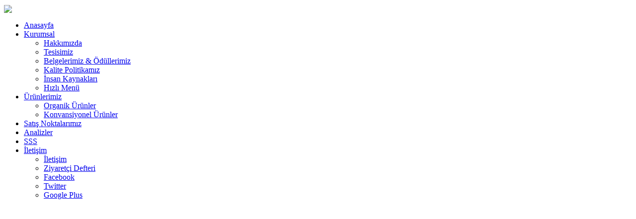

--- FILE ---
content_type: text/html; charset=utf-8
request_url: https://fanusgida.com/12798/903550.html
body_size: 3541
content:
<!DOCTYPE HTML PUBLIC "-//W3C//DTD HTML 4.01//EN" "http://www.w3.org/TR/html4/strict.dtd">
<html xmlns="http://www.w3.org/1999/xhtml">
<head>
<title>FANUS GIDA ORGANİK BAL</title>
<meta http-equiv="Content-Type" content="text/html; charset=utf-8">
<meta name="viewport" content="width=device-width, initial-scale=1, maximum-scale=1, user-scalable=no">
<link rel="shortcut icon" href="images/theme/favicon.ico" type="image/x-icon">
<link rel="icon" href="images/theme/favicon.ico" type="image/x-icon">
<link href="reset.css" rel="stylesheet" type="text/css">
<link href="tema2.css" rel="stylesheet" type="text/css">
<meta name="keywords" content="FANUS GIDA ORGANİK BAL, Organik Süzme Çiçek Balı, Organik Kestane Balı, Organik Çam Balı, Propolis, Arısütü, Polen. Dut pekmezi, Üzüm Pekmezi, Organik ve Konvansiyonel ürünlerimiz mevcuttur. ">
<meta name="abstract" content="FANUS GIDA ORGANİK BAL, Organik Süzme Çiçek Balı, Organik Kestane Balı, Organik Çam Balı, Propolis, Arısütü, Polen. Dut pekmezi, Üzüm Pekmezi, Organik ve Konvansiyonel ürünlerimiz mevcuttur. ">
<meta name="rating" content="General">
<meta name="description" content="FANUS GIDA ORGANİK BAL, Organik Süzme Çiçek Balı, Organik Kestane Balı, Organik Çam Balı, Propolis, Arısütü, Polen. Dut pekmezi, Üzüm Pekmezi, Organik ve Konvansiyonel ürünlerimiz mevcuttur. ">
<meta name="expires" content="no">
<meta name="description" content="FANUS GIDA ORGANİK BAL, Organik Süzme Çiçek Balı, Organik Kestane Balı, Organik Çam Balı, Propolis, Arısütü, Polen. Dut pekmezi, Üzüm Pekmezi, Organik ve Konvansiyonel ürünlerimiz mevcuttur. ">
<link rel="image_src" href="images/theme/logo.png"/>
<meta name="language" content="turkish, tr">
<meta name="distribution" content="Global">
<meta name="robots" content="all">
<meta name="revisit-after" content="1 Day">
<meta name="email" content="info@turkuaznet.com">
<meta name="author" content="Turkuaznet Grafik Tasarım Group">
<meta name="publisher" content="Turkuaznet">
<meta name="copyright" content="Turkuaznet - 2012">
<link href='http://fonts.googleapis.com/css?family=Roboto+Condensed:400,300,700&subset=latin,latin-ext' rel='stylesheet' type='text/css'>
<script type="text/javascript" src="javascript/jquery.js"></script>
<script type="text/javascript" src="javascript/easing.js"></script>
<script type="text/javascript" src="javascript/pirobox.js"></script>
<script type="text/javascript" src="javascript/easySlider.js"></script>
<script type="text/javascript" src="javascript/revolution_plugins.js"></script>
<script type="text/javascript" src="javascript/revolution.js"></script>		
<script type="text/javascript" src="javascript/popup.js"></script>
<script type="text/javascript" src="javascript/function.js"></script>
</head>
<body onLoad="$('#popup_id').click();">
<div id="page_container">
	<div id="header_container">
        <div id="header">
            <div id="logo"><a href="index.php"><img src="images/theme/logo.png" border="0" align="absmiddle"></a></div>
            <div id="nav">
	            <div id="mobil_menu"><a></a></div>
                <ul class="sf-menu">
                                <li><span><a href="index.php" class="ilk">Anasayfa</a>
                                    </span></li>
                                <li><span><a href="javascript:" class="ilk">Kurumsal</a>
                                        <ul class='children'>
                                                <li class="son Hakkimizda"><a href="index.php?page=hakkimizda">Hakkımızda</a></li>
                                                <li class="son Tesisimiz"><a href="index.php?page=tesisimiz">Tesisimiz</a></li>
                                                <li class="son Belgelerimiz_amp_Odullerimiz"><a href="index.php?page=belgeler">Belgelerimiz &amp; Ödüllerimiz</a></li>
                                                <li class="son Kalite_Politikamiz_"><a href="index.php?page=politikamiz">Kalite Politikamız </a></li>
                                                <li class="son Insan_Kaynaklari"><a href="index.php?page=insankaynaklari">İnsan Kaynakları</a></li>
                                                <li class="son Hizli_Menu"><a href="index.php?page=site_haritasi">Hızlı Menü</a></li>
                                            </ul>
                                    </span></li>
                                <li><span><a href="javascript:" class="ilk">Ürünlerimiz</a>
                                        <ul class='children'>
                                                <li class="son Organik_Urunler"><a href="index.php?page=urunler&amp;kid=1">Organik Ürünler</a></li>
                                                <li class="son Konvansiyonel_Urunler"><a href="index.php?page=urunler&amp;kid=2">Konvansiyonel Ürünler</a></li>
                                            </ul>
                                    </span></li>
                                <li><span><a href="index.php?page=bayiler" class="ilk">Satış Noktalarımız</a>
                                    </span></li>
                                <li><span><a href="index.php?page=analiz" class="ilk">Analizler</a>
                                    </span></li>
                                <li><span><a href="index.php?page=sss" class="ilk">SSS</a>
                                    </span></li>
                                <li class='son'><span><a href="javascript:" class="ilk">İletişim</a>
                                        <ul class='children'>
                                                <li class="son Iletisim"><a href="index.php?page=iletisim">İletişim</a></li>
                                                <li class="son Ziyaretci_Defteri"><a href="index.php?page=ziyaretcidefteri">Ziyaretçi Defteri</a></li>
                                                <li class="son Facebook"><a href="https://www.facebook.com/fanusgida">Facebook</a></li>
                                                <li class="son Twitter"><a href="http://www.twitter.com">Twitter</a></li>
                                                <li class="son Google_Plus"><a href="http://www.google.com">Google Plus</a></li>
                                            </ul>
                                    </span></li>
                                </ul>
            </div>
       </div>
    </div>
    <div id="banner_container">
    	<div id="slider_container">
					            	<video width="980" height="404" autoplay="autoplay" loop>
				  <source src="images/theme/video.mp4#t=4" type="video/mp4"/>
				  Tarayıcınız video etiketini desteklemiyor.
				</video>   
          
                    </div>
    </div>
    <div id="main_container">
        <div id="orta_container"><div class="tablo_icerik">
<div class="orta_ust">
	    <a href="index.php?page=hakkimizda">
    <div class="orta_bolum">
    <div class="bolum_baslik">FANUS GIDA</div>
    <div class="hexagon"><div class="simge orta_01"></div></div>
    <div class="bolum_icerik"><b>Fanus Gıda</b> "Önce Sağlık" anlayışı ile çıktığı bu yolda siz değerli müşterilerimiz için sağlıklı, saf ve doğal balı üretip sizlere sunmayı hedef edinmiş, yaptığı yatırımlar ile Türkiye'de organik bal üretiminde önemli ve lider firmalardan biri haline gelmiştir.</div>
    <div class="bolum_button"><span class="form_btn" style=" padding:7px 15px ">Devamı</span></div>
    </div>
    </a>
            <a href="index.php?page=icerik&amp;iid=10">
    <div class="orta_bolum">
    <div class="bolum_baslik">ORGANİK BAL</div>
    <div class="hexagon"><div class="simge orta_02"></div></div>
    <div class="bolum_icerik">Suni gübrenin atılmadığı, zirai ilaçlamanın yapılmadığı, şehirler arası yollardaki eksoz gazının ulaşmadığı, kimyasal kirliliğin olmadığı ve yerleşim yerlerinden en az 5 km uzaklıktaki alanlarda üretilmektedir.</div>
    <div class="bolum_button"><span class="form_btn" style=" padding:7px 15px ">Devamı</span></div>
    </div>
    </a>
            <a href="http://www.fanusorganik.com" target="_blank">
    <div class="orta_bolum">
    <div class="bolum_baslik">SANAL MAĞAZAMIZ</div>
    <div class="hexagon"><div class="simge orta_06"></div></div>
    <div class="bolum_icerik">Fanus Gıda olarak ürettiğimiz kaliteli ürünlere bir çok satış noktasından erişebileceğiniz gibi sanal mağazamızdan da sipariş vererek dilerseniz kredi kartı ile, dilerseniz kapıda ödeme seçeneği ile dilerseniz havale ödeme seçeneği ile ödeyebilirsiniz. Sanal mağazamızda organik, konvansiyonel ve arı ürünlerimize ulaşabilirsiniz.</div>
    <div class="bolum_button"><span class="form_btn" style=" padding:7px 15px ">Devamı</span></div>
    </div>
    </a>
    	    <div class="orta_bolum">
    <div class="bolum_baslik">ZİYARETÇİ DEFTERİ</div>
    <div class="hexagon"><div class="simge orta_04"></div></div>
    <div class="bolum_icerik" id="slider_01">
    <ul>
        <li>
    <div class="mesaj_container">
    	<div class="mesaj_ad">Ertan bulduk</div>
        <div class="mesaj_tarih">15.10.2018</div>
        <div class="mesaj">Kestane balınızı siz mi üretiyorsunuz yoksa sözleşmeli arıcınız mı nerede üretiliyor ne kadar güvenilir</div>
    </div>
    </li>
        <li>
    <div class="mesaj_container">
    	<div class="mesaj_ad">Adnan KARAAĞAÇ</div>
        <div class="mesaj_tarih">01.08.2018</div>
        <div class="mesaj">Bu tür ürünlerin tüketilmesinden yanayım. </div>
    </div>
    </li>
        <li>
    <div class="mesaj_container">
    	<div class="mesaj_ad">ömer</div>
        <div class="mesaj_tarih">11.06.2017</div>
        <div class="mesaj">bikeresinde  ailemden biri eve bir bal almışlardı kım aldı belli deglsans eseri evin bi tarafında buldum  tadınabaktım\\\\r\\\\nve içimdenne lezetlibalbukadar lezizbalyemedim üstünüokuumorganıkbal yazıyordu  fanus bal  dedimiçimden haketen organıkmısyoksabu kadar lezizolmazdı dedim o yuzden aarstırdımsitenizi nettenbuldum kılere gdipalacam </div>
    </div>
    </li>
        <li>
    <div class="mesaj_container">
    	<div class="mesaj_ad">ekrem</div>
        <div class="mesaj_tarih">24.11.2016</div>
        <div class="mesaj">Avustralyaya bir kilo bal siparis verecek olsam, kargo ucreti ne kadar olur.\r\nAdres:3 Tranquillity Way Eagleby. 4207 Queensland</div>
    </div>
    </li>
        <li>
    <div class="mesaj_container">
    	<div class="mesaj_ad">Yakup</div>
        <div class="mesaj_tarih">12.11.2016</div>
        <div class="mesaj">Merhaba.ben bal olarak en çok tercih ettiğim fanus bal.yalnız bir şey sormak istiyorum.baldaki şeker oranını çok yüksek geliyor. Nedir acaba şeker oranı \r\n</div>
    </div>
    </li>
        </ul>
    </div>
    <div class="bolum_button"><a class="form_btn" style=" padding:7px 15px " href="index.php?page=ziyaretcidefteri">Devamı</a></div>
    </div>
            <a href="index.php?page=bayiler">
    <div class="orta_bolum">
    <div class="bolum_baslik">SATIŞ NOKTALARIMIZ</div>
    <div class="hexagon"><div class="simge orta_05"></div></div>
    <div class="bolum_icerik">Fanus Gıda markalı ürünlerimize daha kolay ulaşabilmeniz için bayi ve satış noktalarımızı yaygınlaştırıyoruz. Ürünlerimizi organik ürün satışı yapan bir çok noktadan, bir çok marketten ve sanal satış mağazamızdan temin edebilirsiniz.&nbsp  </div>
    <div class="bolum_button"><span class="form_btn" style=" padding:7px 15px ">Devamı</span></div>    
    </div>
    </a>
            <a href="index.php?page=icerik&amp;iid=2">
    <div class="orta_bolum">
    <div class="bolum_baslik">TESİSİMİZ</div>
    <div class="hexagon"><div class="simge orta_04"></div></div>
    <div class="bolum_icerik">Fanus Gıda ürünleri kapalı ve son derece hijyenik ortamlarda ileri teknoloji ile donatılmış otomatik dolum makinelerinde hiç bir şekilde el değmeden yüksek kalite standartlarında üretilmektedir.</div>
    <div class="bolum_button"><span class="form_btn" style=" padding:7px 15px ">Devamı</span></div>
    </div>
    </a>
    </div>    
</div>
            <div id="back-top">
                <a href="#top"><span></span>Yukarı</a>
            </div>    
        </div>
    </div>
	<div id="altbanner_container"><div id="alt_banner">
<div>
	<div class="bolum1">
    <h2>KURUMSAL</h2>
    <ul>
    <li><a href="index.php">Anasayfa</a></li>
    <li><a href="index.php?page=hakkimizda">Hakkımızda</a></li>
    <li><a href="index.php?page=tesisimiz">Tesisimiz</a></li>
    <li><a href="index.php?page=belgeler">Belgelerimiz &amp; Ödüllerimiz</a></li>
    <li><a href="index.php?page=galeri">Galeri</a></li>
    <li><a href="index.php?page=site_haritasi">Hızlı Menü</a></li>
    </ul>
    </div>
	<div class="bolum2">
    <h2>ÜRÜNLERİMİZ</h2>
    <ul>
        <li><a href="index.php?page=urunler&amp;kid=1">Organik Ürünler</a></li>
        <li><a href="index.php?page=urunler&amp;kid=2">Konvansiyonel Ürünler</a></li>
        </ul>
    </div>
	<div class="bolum">
    <h2>DİĞER</h2>
    <ul>
    <li><a href="index.php?page=iletisim">İletişim</a></li>
    <li><a href="index.php?page=ziyaretcidefteri">Ziyaretçi Defteri</a></li>
    <li><a href="index.php?page=insankaynaklari">İnsan Kaynakları</a></li>
    </ul>
    <div>
            <a href="https://www.facebook.com/fanusgida" target="_blank"><img src="images/theme/follow_facebook.png" border="0" align="absmiddle"></a>
            <a href="http://www.twitter.com" target="_blank"><img src="images/theme/follow_twitter.png" border="0" align="absmiddle"></a>
            <a href="http://www.google.com" target="_blank"><img src="images/theme/follow_google.png" border="0" align="absmiddle"></a>
            <a href="rss.php" target="_blank"><img src="images/theme/follow_rss.png" border="0" align="absmiddle"></a>
    </div>
    </div>
    <div class="telefon"></div>
</div>
<div id="alt_banner_turkuaz">
  	<strong>Fanus Gıda Organik Bal</strong> resmi web sayfasıdır. Bilgi ve görsellerin izinsiz kopyalanması veya kullanılması yasaktır.<br/>
  	2014 <a href="https://www.turkuaznet.com/" target="_blank">Turkuaznet İnternet ve Bilişim Hizmetleri</a> Tarafından Geliştirilmiştir.
</div>
</div>
</div>
</div>


</body>
</html>
